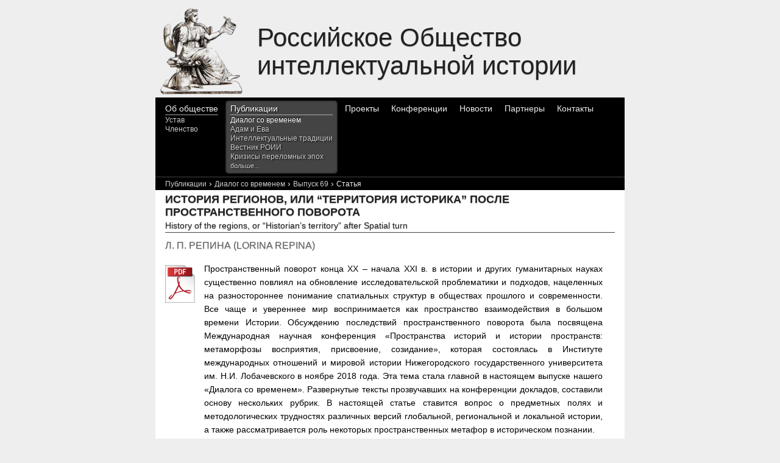

--- FILE ---
content_type: text/html; charset=utf-8
request_url: https://roii.ru/publications/dialogue/article/69_1/repina_l.p./history-of-the-regions-or-historians-territory-after-spatial-turn
body_size: 23975
content:
<!DOCTYPE html><html lang="ru"><head><meta http-equiv="content-type" content="text/html; charset=UTF-8"><meta http-equiv="X-UA-Compatible" content="IE=edge,chrome=1"><meta name="viewport" content="width=770"><meta name="author" content="Л. П. РЕПИНА (LORINA REPINA)"><meta name="keywords" content="спатиальный поворот, пространство взаимодействия, глобальная и региональная история, пространство микроистории, “территория историка”"><meta name="description" content="Пространственный поворот конца XX – начала XXI в. в истории и других гуманитарных науках существенно повлиял на обновление исследовательской проблематики и подходов, нацеленных на разностороннее понимание спатиальных структур в обществах прошлого и современности. Все чаще и увереннее мир воспринимается как пространство взаимодействия в большом времени Истории. Обсуждению последствий пространственного поворота была посвящена Международная научная конференция «Пространства историй и истории пространств: метаморфозы восприятия, присвоение, созидание», которая состоялась в Институте международных отношений и мировой истории Нижегородского государственного университета им. Н.И. Лобачевского в ноябре 2018 года. Эта тема стала главной в настоящем выпуске нашего «Диалога со временем». Развернутые тексты прозвучавших на конференции докладов, составили основу нескольких рубрик. В настоящей статье ставится вопрос о предметных полях и методологических трудностях различных версий глобальной, региональной и локальной истории, а также рассматривается роль некоторых пространственных метафор в историческом познании."><title>История регионов, или “Территория историка” после пространственного поворота • Л. П. РЕПИНА (LORINA REPINA) • РОИИ</title><link rel="icon" type="image/png" href="/favicon.png"><link href="/css/style.css" rel="stylesheet"><!--[if lt IE 9]><script src="http://ie7-js.googlecode.com/svn/version/2.1(beta4)/IE9.js">IE7_PNG_SUFFIX=".png";</script><![endif]--></head><body id="publications/dialogue/issue/article" itemscope="" itemtype="http://schema.org/ItemPage"><div id="wrapper"><div class="header"><div class="logo"><a href="/about"><img src="/img/logo.jpg" width="135" height="141" alt="РОИИ" title="РОИИ" align="left" style="margin-right:24px;"/></a><div class="logo-text">Российское&nbsp;Общество интеллектуальной&nbsp;истории</div><div class="clear"></div></div><ul class="nav hidden-print" itemscope="" itemtype="http://schema.org/SiteNavigationElement"><li class="nav-item"><a class="nav-link" href="/about" itemprop="url">Об обществе</a><ul class="sub-nav"><li class="nav-item"><a class="nav-link" href="/constitution" itemprop="url">Устав</a></li><li class="nav-item"><a class="nav-link" href="/membership" itemprop="url">Членство</a></li></ul></li><li class="nav-item nav-selected"><a class="nav-link" href="/publications" itemprop="url">Публикации</a><ul class="sub-nav"><li class="nav-item nav-selected"><a class="nav-link" href="/publications/dialogue" itemprop="url">Диалог со временем</a></li><li class="nav-item"><a class="nav-link" href="/publications/adam-and-eve" itemprop="url">Адам и Ева</a></li><li class="nav-item"><a class="nav-link" href="/publications/intellectual-tradition" itemprop="url">Интеллектуальные традиции</a></li><li class="nav-item"><a class="nav-link" href="/publications/bulletin" itemprop="url">Вестник РОИИ</a></li><li class="nav-item"><a class="nav-link" href="/publications/crises" itemprop="url">Кризисы переломных эпох</a></li><!-- +navlink(id.match(/^publications\/dialogues-with-time\b/), '/publications/dialogues-with-time', 'Диалоги со временем')--><!-- +navlink(id.match(/^publications\/history-memory\b/), '/publications/history-memory', 'История и память')--><!-- +navlink(id.match(/^publications\/firsthand\b/), '/publications/firsthand', '«Из первых уст...»')--><!-- +navlink(id.match(/^publications\/images-of-time\b/), '/publications/images-of-time', 'Образы времени')--><!-- +navlink(id.match(/ideas-and-people-intellectual-culture-of-europe-in-the-modern-time\b/), '/publications/ideas-and-people-intellectual-culture-of-europe-in-the-modern-time', 'Идеи и люди: интеллектуальная культура европы в новое время')--><!-- +navlink(id.match(/reconstructions-of-world-and-regional-history-universalism-towards-models-of-intercultural-dialogue\b/), '/publications/reconstructions-of-world-and-regional-history-universalism-towards-models-of-intercultural-dialogue', 'Реконструкции мировой и региональной истории')--><!-- +navlink(id.match(/the-event-in-history-memory-and-narratives-of-identity\b/), '/publications/the-event-in-history-memory-and-narratives-of-identity', 'Cобытие в истории, памяти и нарративах идентичности')--><!-- +navlink(id.match(/the-event-and-time-in-the-european-historical-culture-of-the-xvi-the-beginning-of-the-xx-c\b/), '/publications/the-event-and-time-in-the-european-historical-culture-of-the-xvi-the-beginning-of-the-xx-c', 'Событие и время в европейской исторической культуре XVI – начала XX века')--><li class="nav-item"><a class="nav-link" href="/publications#more" itemprop="url"><i style="font-size:11px;">больше...</i></a></li></ul></li><li class="nav-item"><a class="nav-link" href="/projects" itemprop="url">Проекты</a></li><li class="nav-item"><a class="nav-link" href="/conferences" itemprop="url">Конференции</a></li><li class="nav-item"><a class="nav-link" href="/news" itemprop="url">Новости</a></li><li class="nav-item"><a class="nav-link" href="/partners" itemprop="url">Партнеры</a></li><li class="nav-item"><a class="nav-link" href="/contacts" itemprop="url">Контакты</a></li><div class="clear"></div></ul></div><div class="breadcrumbs" itemprop="breadcrumb"><a class="breadcrumbs-item" href="/publications">Публикации</a> › <a class="breadcrumbs-item" href="/publications/dialogue">Диалог со временем</a> › <a class="breadcrumbs-item" href="/publications/dialogue/issue/69">Выпуск 69</a> › <a class="breadcrumbs-item" href="">Статья</a></div><div class="main" itemprop="mainContentOfPage"><div class="content" itemscope="" itemtype="http://schema.org/ScholarlyArticle"><h1><span itemprop="headline" lang="ru">ИСТОРИЯ РЕГИОНОВ, ИЛИ “ТЕРРИТОРИЯ ИСТОРИКА” ПОСЛЕ ПРОСТРАНСТВЕННОГО ПОВОРОТА</span><br/><span class="title-english" itemprop="headline" lang="en">History of the regions, or “Historian’s territory” after Spatial turn</span></h1><h3><span itemprop="author" lang="ru">Л. П. РЕПИНА</span> (<span itemprop="author" lang="en">LORINA REPINA</span>)</h3><p class="hidden-print"><a href="/dialogue/69/roii-dialogue-69_1.pdf" title="Репина Л. П. История регионов, или “Территория историка” после пространственного поворота // Диалог со временем. 2019. Вып. 69. С. 5-16." target="_blank"><img src="/img/pdf_icon.png" width="54" alt="PDF" style="margin-right:10px;float:left;"/></a></p><p style="padding:0 20px 0 64px;font-size:14px"><span itemprop="description" lang="ru">Пространственный поворот конца XX – начала XXI в. в истории и других гуманитарных науках существенно повлиял на обновление исследовательской проблематики и подходов, нацеленных на разностороннее понимание спатиальных структур в обществах прошлого и современности. Все чаще и увереннее мир воспринимается как пространство взаимодействия в большом времени Истории. Обсуждению последствий пространственного поворота была посвящена Международная научная конференция «Пространства историй и истории пространств: метаморфозы восприятия, присвоение, созидание», которая состоялась в Институте международных отношений и мировой истории Нижегородского государственного университета им. Н.И. Лобачевского в ноябре 2018 года. Эта тема стала главной в настоящем выпуске нашего «Диалога со временем». Развернутые тексты прозвучавших на конференции докладов, составили основу нескольких рубрик. В настоящей статье ставится вопрос о предметных полях и методологических трудностях различных версий глобальной, региональной и локальной истории, а также рассматривается роль некоторых пространственных метафор в историческом познании.</span></p><p style="padding:0 20px 0 64px;font-size:13px">Ключевые слова: <span itemprop="keywords" lang="ru"><strong>спатиальный&nbsp;поворот</strong>, <strong>пространство&nbsp;взаимодействия</strong>, <strong>глобальная&nbsp;и региональная история</strong>, <strong>пространство&nbsp;микроистории</strong>, <strong>“территория&nbsp;историка”</strong></span></p><p style="padding:0 20px 0 64px;font-size:13px">Рубрика: <span itemprop="articleSection" lang="ru" style="font-weight:bold;">Пространства истории</span><meta itemprop="articleSection" lang="en" content="Spaces of History"/></p><p style="padding:0 20px 0 64px;font-size:13px;line-height:14px;"><i>Репина Л. П. </i>История регионов, или “Территория историка” после пространственного поворота // Диалог со временем. 2019. Вып. 69. С. 5-16. <a href="https://roii.ru/r/1/69.1">https://roii.ru/r/1/69.1</a></p><script src="//yastatic.net/share2/share.js" async="async"></script><div style="margin-right:20px;text-align:right;"><div class="ya-share2" data-curtain="data-curtain" data-shape="round" data-services="messenger,vkontakte,odnoklassniki,telegram,whatsapp,moimir" data-description="Пространственный поворот конца XX – начала XXI в. в истории и других гуманитарных науках существенно повлиял на обновление исследовательской проблематики и подходов, нацеленных на разностороннее понимание спатиальных структур в обществах прошлого и современности. Все чаще и увереннее мир воспринимается как пространство взаимодействия в большом времени Истории. Обсуждению последствий пространственного поворота была посвящена Международная научная конференция «Пространства историй и истории пространств: метаморфозы восприятия, присвоение, созидание», которая состоялась в Институте международных отношений и мировой истории Нижегородского государственного университета им. Н.И. Лобачевского в ноябре 2018 года. Эта тема стала главной в настоящем выпуске нашего «Диалога со временем». Развернутые тексты прозвучавших на конференции докладов, составили основу нескольких рубрик. В настоящей статье ставится вопрос о предметных полях и методологических трудностях различных версий глобальной, региональной и локальной истории, а также рассматривается роль некоторых пространственных метафор в историческом познании."></div></div><hr/><div class="articleBody" itemprop="articleBody" lang="ru"><p>Несмотря на очевидные различия, новации подхода «новых спатиальных
историй» могут быть резюмированы термином «мультиперспективистский».
Именно этот подход становится превалирующим в переплетающихся
исследовательских пространствах «транснациональной», «перекрестной»,
«связанной», «включенной» истории <em>(transnational, his-toire croisée,
connected history, entangled history</em>) и других аналогичных направлений,
он помещает в фокус исследования объединяющие общества, культуры и
цивилизации <em>взаимосвязи</em>, <em>циркуляции</em>, <em>взаимообмены</em> и
<em>взаимовлияния</em>, выраженные через категории <em>сетей</em>, <em>потоков</em>,
<em>медиаторов</em> и т.п.<sup id="fnref:1"><a href="#fn:1" rel="footnote">1</a></sup> Варианты перекрестного подхода и истории
трансферов, на-правленные на демонстрацию того, что связывает народы и
культуры, предлагают более тонкий анализ проблем транснационального и
регионального уровня и расширяют возможности для понимания способов
интеракций между локальным, региональным и глобальным<sup id="fnref:2"><a href="#fn:2" rel="footnote">2</a></sup>.</p>
<p>Глобальная история в контексте осмысления исторического процесса мировой
интеграции может быть представлена как результат столкновения множества
различных траекторий развития, как историческое движение в форме живого
взаимодействия региональных культур. Но было бы наивно составлять
картину мировой истории, изучающей транснациональные феномены, как некий
«паззл» из множества историй региональных. Описание приблизительно
совпадающих в историческом времени и взаимно соотнесенных параллелизмов
в истории различных обществ, оставляя в тени динамическую составляющую
их развития, не решает всех проблем, если исходить из понимания
глобальной/мировой истории как истории «интерактивных пространств»<sup id="fnref:3"><a href="#fn:3" rel="footnote">3</a></sup>.
Такой подход не дает возможности понять взаимосвязи между событиями и
процессами, которые разворачиваются в разных регистрах – локальном,
региональном, национальном, трансрегиональном, континентальном,
глобальном, а ведь на каждом этапе «динамика глобальной общности
предстает как результат наложения и столкновения множества различных
траекторий или ансамбль траекторий»<sup id="fnref:4"><a href="#fn:4" rel="footnote">4</a></sup>. Остается также неясным, как
можно адекватно описать неравномерные, разнонаправленные и многослойные
взаимодействия в традиционных формах исторического нарратива, с его
линейной логикой последовательных событий и довольно жесткой
темпоральной организацией.</p>
<p>Критика в адрес авторов, совершающих попытки объять необъятное в новых
историях взаимосвязанного мира, имеет серьезные основания. И, пожалуй,
обращение к более ограниченным – региональным или трансрегиональным –
пространствам сулит немалые преимущества или, по меньшей мере, удобства
презентации полученных результатов. В этой связи стоит также обратить
внимание на характеристику, данную Ж. Ревелем пространственным
категориям микроистории, в которой каждый исторический актор «участвует
прямо или опосредованно в процессах разных масштабов и разных уровней,
от самого локального до самого глобального и, следовательно, вписывается
в их контексты»<sup id="fnref:5"><a href="#fn:5" rel="footnote">5</a></sup>.</p>
<p>Процессы регионализации, наблюдаемые в интеграции локальных сообществ в
более широкие территориальные комплексы, но при сохранении культурных
различий (как в рамках этих территориальных образований, так и между
ними), привели к актуализации трансдисциплинар-ных региональных
исследований. Одна из важных тенденций в их развитии – «размывание»
сложившейся в Новое время и до сих пор формирующей нашу «ретроспективную
оптику» концепции жестких административно-государственных границ,
которая и сегодня явственно при-сутствует в таких терминах, как
«субнациональный регион» и «транснациональный регион»<sup id="fnref:6"><a href="#fn:6" rel="footnote">6</a></sup>. Подобные
ситуации возникают в связи с тем, что историки, постоянно используя
пространственные категории, редко дают им строгие дефиниции.</p>
<p>Противоречивые дефиниции региональной истории и ее предмета отражают
имеющиеся в современной науке различия в трактовках понятия
«регион<strong>»</strong>, прежде всего в отношении его пространственных масштабов
(на основе географического критерия) или дифференциации исследуемых
регионов на внутригосударственные и надгосударственные (на основе
административного или геополитического критерия). В зависимости от
приоритетов той или иной научной дисциплины в содержании «региона»
акцентируются разные основания: экономисты определяют регион как
хозяйственно-экономическую общность; географы –
административно-территориальную единицу; историки-краеведы –
историко-культурную область; культурологи рассматривают регион как
культурно-цивилизационное пространство и т.д., при этом акцент в
интерпретации понятия «регион» переносится на менталитет, образ
мышления, традиции, мироощущение его обитателей<sup id="fnref:7"><a href="#fn:7" rel="footnote">7</a></sup>. Одна из наиболее
осмысленных исследовательских моделей опирается на комплекс природных,
экономических, культурных и других признаков, который может объединять
несколько различных округов или существовать внутри одного из них, но,
тем не менее, представляет собой определенную культурно-хозяйственную
целостность на основе устойчивых связей, общих представлений, образа
жизни, исторических традиций.</p>
<p>Споры возникают и по вопросу определения, а точнее – конструирования
границ изучаемых регионов. Хотя в результате «культурного поворота»,
охватившего всю сферу социально-гуманитарного знания на исходе ХХ в.,
приоритет в регионально-исторических исследованиях все больше переходит
от сферы экономики к культурной специфике региональных сообществ,
последние и сегодня нередко определяются по
территориально-административным границам и номинируются по названиям
соответствующих округов или исторических областей, причем, как правило,
ретроспективно используются нынешние границы, без учета их подвижности и
изменчивой конфигурации. Трудность состоит в том, что понятия
экономического, политического, культурного, информационного, ментального
пространства, как правило, не являются четко локализованными. Историки
зачастую убеждены, что «выбранные ими границы региона “естественны”, а
не являются плодом их собственного или заимствованного у политиков
пространственного воображения»<sup id="fnref:8"><a href="#fn:8" rel="footnote">8</a></sup>.</p>
<p>Главной темой спатиальных исследований стал «ландшафт как продукт
властных отношений» в пространственных конфигурациях разного масштаба –
от локального до геополитического, но, наряду с этим, сегодня на
передний план выходят исследования региональной идентичности и
региональной культуры, в которых региональная идентичность (как и любая
другая коллективная идентичность) понимается не как данность, а, прежде
всего, как результат активности элит. «Регион» в этой исследовательской
парадигме выступает не как нечто данное историку в готовом виде в
качестве объекта изучения, а как то, что следует выявить. Здесь стоит
уточнить, что речь все чаще идет не о территории, а именно о
региональной идентичности (с учетом важной роли фактора миграций в ее
становлении и трансформации) не только в пределах национальных
государств, но и в регионах, «рассекающих» все ныне существующие
административно-государственные границы (включая социальное пространство
контактных зон и даже транснациональные региональные ассоциации)<sup id="fnref:9"><a href="#fn:9" rel="footnote">9</a></sup>.
Понятия «региональной идентичности» и «региональной культуры» трактуются
в широком диапазоне. Наиболее точным представляется определение
Э. Ройля: региональная культура – это «постоянно изменяющаяся культура,
с глубокими корнями в прошлом и связями с природным окружением, но
поддающаяся обновлению и изобретению традиций в настоящем»<sup id="fnref:10"><a href="#fn:10" rel="footnote">10</a></sup>.</p>
<p>А. Мегилл поставил вопрос о формах региональной истории, исходя из двух
разных значений слова «регион». С одной стороны, «региональная история»
берет в качестве объекта территорию внутри национального государства
(«региональная история первого типа»), с другой – иногда в качестве
объекта региональной истории выступает территория, выходящая за пределы
какой-либо суверенной целостности («региональная история второго типа»).
Получается, что «региональная история первого типа» существует между
полюсами национальной истории и локальной истории, а «региональная
история второго типа» – между полюсами национальной и мировой истории.
Если регион определяется как «сообщество людей в пространстве, отличном
от локального, национально-государственного и глобального», то
региональная история – как «история, в которой национальные государства
и их четко очерченные границы играют второстепенную роль или отсутствуют
вовсе»<sup id="fnref:11"><a href="#fn:11" rel="footnote">11</a></sup>.</p>
<p>Обращаясь к активно развивающейся методологии «новой региональной
истории», необходимо отметить, что ее мультиперспективная модель
включает, наряду с пространственным измерением, измерение темпоральное –
долговременную динамическую составляющую. Достаточно вспомнить
акторно-сетевой принцип, который лег в основу построения концепции
системы «культурных регионов» в пограничных областях, а также
соответствующую модель исследования, направленную на выявление
локальных, региональных, межрегиональных социальных сетей и раскрытие
конкретного содержания осуществляемых в них взаимодействий и выходами в
транснациональное пространство. Но региональная история сегодня
рассматривается и с применением концепций «ментального пространства» и
«воображаемых сообществ», а также в парадигме «истории памяти» и в плане
«изобретения» региональных идентичностей. Однако нельзя не заметить, что
без серьезной методологической проработки акцент на проблематику
исторической памяти в новейших региональных исследованиях нередко
оказывается не просто малопродуктивным, но откровенно манипулятивным.
Эта тенденция в ее крайнем выражении была проанализирована В.А.
Шнирельманом, который предложил развернутую типологию «пропитанных
этноцентризмом идеологических конструкций» в дискурсах, развиваемых в
конце 1990-х – 2000-е гг. в разных регионах России с опорой на комплекс
разнообразных мифологем, включая миф о «прародине», где «прародина
отождествляется со своим регионом, получающим, тем самым, престижный
статус «материнской территории», способный подкрепить определенные
политические претензии, а также миф о происхождении государства,
изображающий регион священной землей, где надо искать истоки
государственности<sup id="fnref:12"><a href="#fn:12" rel="footnote">12</a></sup>. Таким образом, версии исторического развития
регионов и репрезентации этого развития «связаны с символическим
освоением исторического времени и пространства»<sup id="fnref:13"><a href="#fn:13" rel="footnote">13</a></sup>. Речь идет о
«стремлении сохранить за собой территорию символическими способами»,
наполняя ее соответствующими символами.</p>
<p>В той же плоскости может быть рассмотрена и история пограничных областей
или так называемых контактных зон<sup id="fnref:14"><a href="#fn:14" rel="footnote">14</a></sup>. Нет недостатка
в политико-идеологических и морально-этических аргументах относительно
значимости изучения пограничных зон, представляющих неоднозначный, а
зачастую конфликтный опыт совместного существования разных
этнокультурных групп, для «воспитания в духе сотрудничества, синкретизма
и интеграции» и «в интересах взаимопонимания»<sup id="fnref:15"><a href="#fn:15" rel="footnote">15</a></sup>. Однако приходится
констатировать, что, несмотря на все возрастающий интерес исследователей
к феномену кросс-культурного взаимодействия, как научные проблемы
(прежде всего теоретические), так и те перспективы, которые открываются
в истории пограничных регионов (<em>borderland history</em>) и так называемых
<em>контактных зон</em>, до сих пор остаются слабо эксплицированными<sup id="fnref:16"><a href="#fn:16" rel="footnote">16</a></sup>. А
ведь именно в таких регионах «переплетаются» исторические судьбы
взаимодействующих народов, искусственно разделяемые в противоречащих
друг другу историографических традициях, именно в таких социальных
пространствах интенсив-ных коммуникаций происходит формирование новых
идентичностей<sup id="fnref:17"><a href="#fn:17" rel="footnote">17</a></sup>.</p>
<p>Если оставить в стороне крайние проявления идеологии регионализма и
«этнизации прошлого» и вновь обратиться к научной парадигме
локально-региональных исторических исследований, то стоит, видимо,
подчеркнуть, что она имеет противоположную направленность, развиваясь
как антидот от «национализации прошлого» в духе
национально-государственной историографии, ориентированной на задачи
государственного строительства. Перспективы региональной истории в ее
социокультурном наполнении формируют исследовательскую модель, в которой
приоритет отдается изучению динамики межкультурных интеракций, включая
историческую ретроспективу культурных коммуникаций в изучаемом регионе.</p>
<p>В целом, в научных программах локально-региональной истории превалирует
контекстуальное мышление, которое во многом определяет лицо современной
историографии. В такой интеллектуальной атмосфере эффективное
междисциплинарное сотрудничество может быть построено на разделяемой
всеми его сторонами теоретической установке – приоритете
социокультурного измерения и признании активной роли человека как в
формировании окружающей среды и пространства регионов, так и в создании
структур идентичности (в процессе выстраивания «образа себя» и «образа
Другого»). В связи с процессом регионализации, который является
непосредственной реакцией на глобализационные процессы, актуальной
задачей стала разработка проблемы межкультурного диалога вообще и,
разумеется, диалога культур в его историческом измерении, в котором
различные сценарии взаимодействия могут быть рассмотрены сквозь призму
понимания «своего» и «чужого» прошлого, раздельной и совместной истории.</p>
<p>Одна из интереснейших тенденций глобальной, «новой мировой» и
«трансрегиональной истории», направленных на преодоление доминирующих
национально-государственных нарративов, связана с «новой историей
империй»<sup id="fnref:18"><a href="#fn:18" rel="footnote">18</a></sup>, рассматривающей империи как сложные структуры
в сравнительной перспективе и в режиме большой длительности, причем ее
наиболее перспективные направления являются
регионально-ориентированными. Следует признать конструктивную роль
историописателей, как и географов (с их категориями «символической
географии»), в процессах «присвоения» империей пространства.</p>
<p>С новым воплощением «наднациональной» имперской истории связывают
большие надежды<sup id="fnref:19"><a href="#fn:19" rel="footnote">19</a></sup>, хотя в настоящее время ее предметное поле и методы
остаются недостаточно определенными. Важно, однако, другое. Как
подчеркивает битанский историк Линда Колли: «Вся суть,
привлекательность, значение и вызов имперской истории состоит в том,
что, не будучи идентична глобальной истории, она подступается к ней
предельно близко»<sup id="fnref:20"><a href="#fn:20" rel="footnote">20</a></sup>. При этом в задачу историка входит идентификация
и исследование множества разнообразных взаимосвязей между отдельными
секторами и различными регионами и народами внутри целостной
интерактивной системы – «мира империи».</p>
<p>В сетевой модели «новой истории империй» необходимо учитывать как
реальные, так и виртуальные взаимодействия, которые носят
дифференцирующий и конфликтогенный характер на базе противопоставления
«свой» /«чужой»; они поддерживаются и актуализируются на основе
акцентирования культурных различий и подчеркивания собственных
достоинств, ценностей, традиций. Вопрос в том, как пишется история – как
история противостояния и конфликтов или как взаимно соотнесенная история
их преодоления, история сближения и единства.</p>
<p>Поскольку в поддержании и «переформатировании» коллективной идентичности
чрезвычайно велика роль, которую играют имеющие глубокие корни традиции,
возникает потребность в анализе не только исторических мифов,
формирующих основу региональной идентичности, но также их использования
или отторжения в конкурирующих нарративах, закрепляющих в коллективной
памяти эмоционально окрашенные исторические символы и знаковые события,
во многом определяющие и восприятие всех последующих событий, а также
ценностное отношение к ним. Но мифологические нарративы осуществляют
свои идентификационные функции и в других пространственных измерениях.
Например, в региональном нарративе идентичности воспроизводятся
представления о прошлом, транслируемые продуктами краеведческой
деятельности разных эпох и учебной литературой по истории края.
Целостность информационно-коммуникативного пространства, задающего
границы обмена информацией является важным фактором формирования
региональной идентичности<sup id="fnref:21"><a href="#fn:21" rel="footnote">21</a></sup>. Изменения условий жизни в регионе, его
места в системе межрегиональных связей могут стимулировать создание
новых версий прошлого и новой региональной идентичности.</p>
<p>Научное историческое знание также может выступать основой для
формирования культурно-исторических символов (с различным смысловым
содержанием), образующих определенную систему (на разных уровнях –
общенациональном, региональном, локальном). Между историческим символом
«Империя», выступающим как реликт имперской памяти, как «место памяти»,
«образ-воспоминание», и концептом «империя» в исторической науке,
производящей деконструкцию образов имперского прошлого, нет пропасти. В
многослойной памяти наличествуют разные составляющие – эмоциональная,
прагматическая (политико-идеологическая), когнитивная. Разные стратегии
построения памяти империй можно дифференцировать по линии «внутренняя
империя – внешняя империя» (в терминах Я. Асманна). Политика памяти
«внутренних империй» направлена на то, чтобы объединить свое разнородное
население вокруг какой-нибудь скрепляющей идеи (например, идеи верности
династии или монарху). Для «внешней» империи характерна другая стратегия
построения памяти – назовем ее <em>стратегией цивилизационного разделения</em>.
Эти стратегии мне и пришлось рассматривать, ана-лизируя исторические
тексты специального, обобщающего и учебного характера, на примере
британской имперской и пост-имперской историографии, с учетом того, что
Британская империя XVIII–XX вв. – это, по сути, мета-империя, в которой
соединяются в разной конфигурации и в режиме долгого времени две империи
– «внутренняя» и «внешняя» («домашняя» и «заморская»), что позволяет
делать на данном материале наблюдения, имеющие более широкое применение.
Впрочем, обширные комплексы текстов, в которых нашли отражение
конструирование имперской идентичности, «политика памяти», а
впоследствии ее пост-имперская деконструкция, требуют, несомненно,
детального анализа.</p>
<p>Взаимодействие культур во времени («по вертикали») и в пространстве («по
горизонтали») выступает ныне как приоритетный предмет исторического
исследования. Диалог культур имеет множество гра-ней и аспектов. Это не
только проблема взаимодействия различных культур (или их представителей)
в историческом времени, но также – не в последнюю очередь – проблема
понимания и восприятия чужой культуры в контексте самого процесса
познания прошлого, который выступает как взаимодействие историка (и
современной ему культуры, составной частью которой является историческая
наука) с остатками иной культуры – историческими памятниками-текстами.
Речь идет об отношении современной исторической науки к прошлому как
одной культуры к другой, о «понимании каждой культуры (античной,
средневековой, нового времени, восточной) как Собеседника, как одного из
участников диалога»<sup id="fnref:22"><a href="#fn:22" rel="footnote">22</a></sup>. Как неоднократно подчеркивал А.Я. Гуревич,
источник не только отвечает на заданные вопросы, но и ставит свои
вопросы перед историком, вернее – побуждает его формулировать новые
вопросы, а также корректировать собственные теоретические предпосылки,
методы анализа, рабочие гипотезы и концептуальный аппарат<sup id="fnref:23"><a href="#fn:23" rel="footnote">23</a></sup>. В этом
плане метафора <em>территория историка</em> оказалась на редкость плодотворной.
Действительно, в эпистемологическом аспекте понятие <em>территория
историка</em> приобретает новый смысл: «Взаимодействие сигналов, сообщений,
идущих из прошлого, с вопросами и моделями, которые посылает в прошлое
исследовательская мысль современного историка для того, чтобы получить
необходимые ей ответы, – оба эти уровня совмещаются на специфической
“территории историка»<sup id="fnref:24"><a href="#fn:24" rel="footnote">24</a></sup>. Метафорически говоря, встреча сознания
исследователя с фрагментами сознания людей, от которых до нас дошли
оставленные ими тексты, и людей, для которых они были в свое время
созданы происходит в особом «времени-пространстве», длительном
пространственно-временном континууме исторического исследования.</p>
<p>Сегодня теория и практика познания прошлого должны в поиске решения
концептуальных проблем выйти за пределы «территории историка» в
интердисциплинарное пространство взаимодействия различных
профессиональных культур – социальных и гуманитарных наук, и даже шире –
в целостной системе научного знания. Интегративная функция истории в
этом взаимодействии в системе наук становится все более очевидной. И в
этой связи привлекает внимание оригинальная спатиальная метафора Мишеля
Фуко, который так описывает общее пространство наук о человеке: «…все
гуманитарные науки взаимопересекаются и всегда могут
взаимоинтерпретироваться, так что их границы стираются, число смежных и
промежуточных дисциплин бесконечно увеличивается, и в конце концов
растворен оказывается их собственный объект…»<sup id="fnref:25"><a href="#fn:25" rel="footnote">25</a></sup>. Фуко отводит истории
особое место в пространстве знания – история, в определении Фуко, «не
среди гуманитарных наук и даже не рядом с ними». Она вступает с ними в
«необычные, неопределенные, неизбежные отношения, более глубокие, нежели
отношения соседства в некоем общем пространстве… Поскольку исторический
человек – это человек, который живет, трудится и говорит, постольку
всякое содержание истории отправляется от психологии, социологии, наук о
языке. И наоборот, поскольку человеческое существо становится насквозь
историческим, никакое анализируемое гуманитарными науками содержание не
может оставаться замкнутым в себе, избегая движение Истории… Таким
образом, История образует “среду” гуманитарных наук»<sup id="fnref:26"><a href="#fn:26" rel="footnote">26</a></sup>.</p>
<hr />
<h5 id="section">БИБЛИОГРАФИЯ</h5>
<p>Библер В.С. Диалог. Сознание. Культура. (Идея культуры в работах М.М.
Бахтина) // Одиссей. Человек в истории. – 1989. М.: Наука, 1989.
С. 21-59.</p>
<p>Горин И.Н. Социологический анализ механизмов формирования
культурно-историчес-ких символов региона. Курган, 2010. 179 с.</p>
<p>Гуревич А.Я. «Территория историка» // Одиссей. Человек в истории. –
1996. М.: Coda, 1996. С. 81-109.</p>
<p>Джонсон К., Коулман А. Внутренний Другой: Диалектические взаимосвязи
между конструированием региональных и национальных идентичностей //
Культурная и гуманитарная география. 2012. Т. 1. № 2. С. 107-125.</p>
<p>Ионов И.Н. Идея “цивилизации” в Европе XIX века в контексте связанной и
перекрестной истории // Диалог со временем. 2012. Вып. 40. С. 27-50.</p>
<p>Ионов И.Н. Связанная история между двойной связкой и отрицательной
обратной связью // Диалог со временем. 2014. Вып. 46. С. 194-218.</p>
<p>Клейтман А.Л., Клейтман А.Ю. Формирование региональной идентичности в
современной России в зеркале учебников по истории регионов // Кто боится
учебника истории? / Ред. И.И. Курилла. Волгоград, 2013. С. 62-70.</p>
<p>Коткин С. О краеведении и его методологии // Методология региональных
исторических исследований. Российский и зарубежный опыт. СПб., 2000.
С. 16-20.</p>
<p>Лубский А.В. Методология региональных социально-гуманитарных
исследований: Ростов н/Д: Изд-во ЮФУ, 2009. 265 с.</p>
<p>Мегилл А. Границы как историческая и теоретическая проблема // Теории и
методы исторической науки: шаг в XXI век / Отв. ред. Л.П. Репина. М.,
2008. С. 212-214.</p>
<p>Мегилл, Аллан. Границы и национальное государство: предварительные
заметки // Диалог со временем. Вып. 30. 2010. С. 42-58.</p>
<p>Миллер А.И. Империя Романовых и национализм: Эссе по методологии
исторического исследования. М.: Новое литературное обозрение, 2006. 248
с.</p>
<p>Ревель, Жак. Микроисторический анализ и конструирование социального //
Одиссей. Человек в истории. –1996. М.: Coda, 1996. С. 110-127.</p>
<p>Репина Л.П. Преодолевая границы государств и цивилизаций:
макроисторические опыты современной историографии // Реконструкции
мировой и региональной истории: от универсализма к моделям
межкультурного диалога / Под общ. ред. Л.П. Репиной. М.: «Аквилон»,
2017а. C. 7-71.</p>
<p>Репина Л.П. Стратегии построения национального нарратива в имперском и
пост-имперском пространстве: опыт Великобритании // Актуальные проблемы
истории Великобритании XVII–XX вв. Рязань: Изд-во «Концепция», 2017б. С.
149-158.</p>
<p>Рыженко В.Г. Историческая наука, регионоведение, культурология:
возможности кооперации вокруг проблемы «присвоения прошлого» //
Историческая наука сегодня: проблемы, методы, перспективы / Под ред.
Л. П. Репиной. M.: ЛКИ, 2011. Р. 338-342.</p>
<p>Сень Д.В. «Черномория» versus «Кубань»: некоторые аспекты дискурса
империй и теоретические проблемы изучения истории Северо-Западного
Кавказа конца XVIII – начала XIX в. // Итоги фольклорно-этнографических
исследований этнических культур Северного Кавказа за 2005 год.
Краснодар, 2006. С. 379-395.</p>
<p>Шнирельман В.А. Идентичность, культура и история: провинциальный ракурс
// История края как поле конструирования региональной идентичности /
Ред. И.И. Курилла. Волгоград, 2008. С. 4-28.</p>
<p>Colley, Linda. What’s Imperial History Now? // What is History Now? /
Ed. by D.  Cannadine. Houndmills; Basingstoke: Palgrave Macmillan, 2004.
P/ 132-147.</p>
<p>Hopkins A.G. Back to the Future: From National History to Imperial
History // Past &amp; Present. 1999. No. 164. P. 198-243.</p>
<p>Hurd, Madeleine. Borderland Identities: Territory and Belonging in
North, Central and East Europe. Eslöv: Gondolin, 2006. 507 p.</p>
<p>Megill A. The Needed Centrality of Regional History // Ideas in History.
2009. Vol. IV. No. 2. P. 11-37.</p>
<p>The New Imperial Histories Reader / Ed. by S. Howe. L.: Routledge, 2009.
470 p.</p>
<p>Osterhammel J., Petersson N.P. Globalization. A Short History.
Princeton: P.U.P., 2005 182 p.</p>
<p>Pollard S. Marginal Europe: The Contribution of Marginal Lands since the
Middle Ages. Oxford: Clarendon Press, 1997. 327 p.</p>
<p>Issues of Regional Identity. In Honour of J. Marshall / Ed. by E. Royle.
Manchester: Manchester University Press, 1999. 252 p.</p>
<p>Smith D., Wistrich E. Collective Identities in a Changing World //
Regional Identity and Diversity in Europe. L.; N.Y., 2007. P. 6-21.</p>
<hr />
<h5 id="references">REFERENCES</h5>
<p>Bibler V.S. Dialog. Soznanie. Kul'tura. (Ideya kul'tury v rabotah M.M.
Bahtina) // Odissej. CHelovek v istorii. – 1989. M.: Nauka, 1989. S.
21-59.</p>
<p>Gorin I.N. Sociologicheskij analiz mekhanizmov formirovaniya
kul'turno-istoricheskih simvolov regiona. Kurgan, 2010. 179 s.</p>
<p>Gurevich A.YA. «Territoriya istorika» // Odissej. CHelovek v istorii. –
1996. M.: Coda, 1996. S. 81-109.</p>
<p>Dzhonson K., Koulman A. Vnutrennij Drugoj: Dialekticheskie vzaimosvyazi
mezhdu konstruirovaniem regional'nyh i nacional'nyh identichnostej //
Kul'turnaya i gumanitarnaya geografiya. 2012. T. 1. № 2. S. 107-125.</p>
<p>Ionov I.N. Ideya “civilizacii” v Evrope XIX veka v kontekste svyazannoj
i pere-krestnoj istorii // Dialog so vremenem. 2012. Vyp. 40. S. 27-50.</p>
<p>Ionov I.N. Svyazannaya istoriya mezhdu dvojnoj svyazkoj i otricatel'noj
obratnoj svyaz'yu // Dialog so vremenem. 2014. Vyp. 46. S. 194-218.</p>
<p>Klejtman A.L., Klejtman A.YU. Formirovanie regional'noj identichnosti v
sovremennoj Rossii v zerkale uchebnikov po istorii regionov // Kto
boitsya uchebnika istorii? / Red. I.I. Kurilla. Volgograd, 2013. S.
62-70.</p>
<p>Kotkin S. O kraevedenii i ego metodologii // Metodologiya regional'nyh
istoricheskih issledovanij. Rossijskij i zarubezhnyj opyt. SPb., 2000.
S. 16-20.</p>
<p>Lubskij A.V. Metodologiya regional'nyh social'no-gumanitarnyh
issledovanij: Rostov n/D: Izd-vo YUFU, 2009. 265 s.</p>
<p>Megill A. Granicy kak istoricheskaya i teoreticheskaya problema //
Teorii i metody istoricheskoj nauki: shag v XXI vek / Otv. red. L.P.
Repina. M., 2008. S. 212-214.</p>
<p>Megill, Allan. Granicy i nacional'noe gosudarstvo: predvaritel'nye
zametki // Dialog so vremenem. Vyp. 30. 2010. S. 42-58.</p>
<p>Miller A.I. Imperiya Romanovyh i nacionalizm: Esse po metodologii
istoricheskogo issledovaniya. M.: Novoe literaturnoe obozrenie, 2006.
248 s.</p>
<p>Revel', ZHak. Mikroistoricheskij analiz i konstruirovanie social'nogo //
Odissej. CHelovek v istorii. –1996. M.: Coda, 1996. S. 110-127.</p>
<p>Repina L.P. Preodolevaya granicy gosudarstv i civilizacij:
makroistoricheskie opyty sovremennoj istoriografii // Rekonstrukcii
mirovoj i regional'noj istorii: ot universalizma k modelyam
mezhkul'turnogo dialoga / Pod obshch. red. L.P. Repinoj. M.: «Akvilon»,
2017a. C. 7-71.</p>
<p>Repina L.P. Strategii postroeniya nacional'nogo narrativa v imperskom i
post-imperskom prostranstve: opyt Velikobritanii // Aktual'nye problemy
istorii Velikobritanii XVII–XX vv. Ryazan': Izd-vo «Koncepciya», 2017b.
S. 149-158.</p>
<p>Ryzhenko V.G. Istoricheskaya nauka, regionovedenie, kul'turologiya:
vozmozhnosti kooperacii vokrug problemy «prisvoeniya proshlogo» //
Istoricheskaya nauka se-godnya: problemy, metody, perspektivy / Pod red.
L. P. Repinoj. M.: LKI, 2011. R. 338-342.</p>
<p>Sen' D.V. «CHernomoriya» versus «Kuban'»: nekotorye aspekty diskursa
imperij i teoreticheskie problemy izucheniya istorii Severo-Zapadnogo
Kavkaza konca XVIII – nachala XIX v. // Itogi
fol'klorno-etnograficheskih issledovanij etnicheskih kul'tur Severnogo
Kavkaza za 2005 god. Krasnodar, 2006. S. 379-395.</p>
<p>SHnirel'man V.A. Identichnost', kul'tura i istoriya: provincial'nyj
rakurs // Istoriya kraya kak pole konstruirovaniya regional'noj
identichnosti / Red. I.I. Kurilla. Volgograd, 2008. S. 4-28.</p>
<p>Colley, Linda. What’s Imperial History Now? // What is History Now? /
Ed. by D.  Cannadine. Houndmills; Basingstoke: Palgrave Macmillan, 2004.
P/ 132-147.</p>
<p>Hopkins A.G. Back to the Future: From National History to Imperial
History // Past &amp; Present. 1999. No. 164. P. 198-243.</p>
<p>Hurd, Madeleine. Borderland Identities: Territory and Belonging in
North, Central and East Europe. Eslöv: Gondolin, 2006. 507 p.</p>
<p>Megill A. The Needed Centrality of Regional History // Ideas in History.
2009. Vol. IV. No. 2. P. 11-37.</p>
<p>The New Imperial Histories Reader / Ed. by S. Howe. L.: Routledge, 2009.
470 p.</p>
<p>Osterhammel J., Petersson N.P. Globalization. A Short History.
Princeton: P.U.P., 2005 182 p.</p>
<p>Pollard S. Marginal Europe: The Contribution of Marginal Lands since the
Middle Ages. Oxford: Clarendon Press, 1997. 327 p.</p>
<p>Issues of Regional Identity. In Honour of J. Marshall / Ed. by E. Royle.
Manchester: Manchester University Press, 1999. 252 p.</p>
<p>Smith D., Wistrich E. Collective Identities in a Changing World //
Regional Identity and Diversity in Europe. L.; N.Y., 2007. P. 6-21.</p>

<div class="footnotes">
<hr />
<ol>
<li id="fn:1">
<p> Подробно об этом см.: Репина 2017а.&nbsp;<a href="#fnref:1" rev="footnote">&#8617;</a></p>
</li>
<li id="fn:2">
<p> См.: Ионов 2012; 2014&nbsp;<a href="#fnref:2" rev="footnote">&#8617;</a></p>
</li>
<li id="fn:3">
<p> См., особ.: Osterhammel, Petersson 2005.&nbsp;<a href="#fnref:3" rev="footnote">&#8617;</a></p>
</li>
<li id="fn:4">
<p>Лубский 2009. С. 127.&nbsp;<a href="#fnref:4" rev="footnote">&#8617;</a></p>
</li>
<li id="fn:5">
<p> Ревель 1996. С. 117.&nbsp;<a href="#fnref:5" rev="footnote">&#8617;</a></p>
</li>
<li id="fn:6">
<p> См.: Smith, Wistrich 2007.&nbsp;<a href="#fnref:6" rev="footnote">&#8617;</a></p>
</li>
<li id="fn:7">
<p> Рыженко 2011. С. 338.&nbsp;<a href="#fnref:7" rev="footnote">&#8617;</a></p>
</li>
<li id="fn:8">
<p> Миллер 2006. С. 16.&nbsp;<a href="#fnref:8" rev="footnote">&#8617;</a></p>
</li>
<li id="fn:9">
<p> См., напр.: Pollard 1997.&nbsp;<a href="#fnref:9" rev="footnote">&#8617;</a></p>
</li>
<li id="fn:10">
<p> Issues of Regional Identity… Р. 10. В книге «Повестка дня для
региональной истории» специально исследуются вопросы формирования
региональных идентичностей (на материале различных регионов Европы),
рассматриваются такие общие проблемы, как: «регион и пространство»,
«регион и империя», «регион и политика», «регион и город», «регион и
культура». – An Agenda for Regional History… 2007.&nbsp;<a href="#fnref:10" rev="footnote">&#8617;</a></p>
</li>
<li id="fn:11">
<p> Мегилл 2010. С. 42-58. По убеждению Мегилла, региональная
история как жанр историографии привлекает многих исследователей
«из-за своей способности эффективно работать против категорий
“национальной” и “мировой” истории, которые тесно связаны с
представлением о том, что во всем мире существует некий
единственный, доминирующий процесс человеческого развития». – Megill
2009. P. 13.&nbsp;<a href="#fnref:11" rev="footnote">&#8617;</a></p>
</li>
<li id="fn:12">
<p>  См.: Шнирельман 2008. С. 9-10.&nbsp;<a href="#fnref:12" rev="footnote">&#8617;</a></p>
</li>
<li id="fn:13">
<p> Там же. С. 26.&nbsp;<a href="#fnref:13" rev="footnote">&#8617;</a></p>
</li>
<li id="fn:14">
<p> Так, например, Д.В. Сень констатировал, что «региональный
подход, зачастую приводящий к этнизации местной истории, становится
все менее научно состоятельным на фоне возрастающей политической
значимости национализма и регионализма» и может послужить «лишним
горючим основанием для разжигания новых “войн памяти”». См.: Сень
2006. С. 380-381, 386.&nbsp;<a href="#fnref:14" rev="footnote">&#8617;</a></p>
</li>
<li id="fn:15">
<p> См., напр.: Коткин 2000. С. 16-20.&nbsp;<a href="#fnref:15" rev="footnote">&#8617;</a></p>
</li>
<li id="fn:16">
<p> Hurd 2006. О концептуальных проблемах и задачах «истории
пограничья» см. также: Мегилл 2008. С. 212-214.&nbsp;<a href="#fnref:16" rev="footnote">&#8617;</a></p>
</li>
<li id="fn:17">
<p> Подробнее об этом см.: Megill 2009. См. также: Джонсон, Коулман
2012.&nbsp;<a href="#fnref:17" rev="footnote">&#8617;</a></p>
</li>
<li id="fn:18">
<p> Подробно об этом см.: Репина 2017б. С. 149-158. Британские
«новые имперские истории» были уже в 2000-х гг. предметно
представлены даже в пособиях для студентов. См., напр.: The New
Imperial Histories Reader. 2009.&nbsp;<a href="#fnref:18" rev="footnote">&#8617;</a></p>
</li>
<li id="fn:19">
<p> Hopkins 1999.&nbsp;<a href="#fnref:19" rev="footnote">&#8617;</a></p>
</li>
<li id="fn:20">
<p> Colley 2004. P. 133-134.&nbsp;<a href="#fnref:20" rev="footnote">&#8617;</a></p>
</li>
<li id="fn:21">
<p> См.: Клейтман А.Л., Клейтман А.Ю. 2013. Подробно об этом в
контексте регионального социологического исследования см.: Горин
2010.&nbsp;<a href="#fnref:21" rev="footnote">&#8617;</a></p>
</li>
<li id="fn:22">
<p> Библер 1989. С. 28.&nbsp;<a href="#fnref:22" rev="footnote">&#8617;</a></p>
</li>
<li id="fn:23">
<p> Гуревич 1996. С. 103.&nbsp;<a href="#fnref:23" rev="footnote">&#8617;</a></p>
</li>
<li id="fn:24">
<p> Там же. С. 107.&nbsp;<a href="#fnref:24" rev="footnote">&#8617;</a></p>
</li>
<li id="fn:25">
<p> <em>Фуко М.</em> Слова и вещи. Археология гуманитарных наук. СПб.,
1994. С. 376–377.&nbsp;<a href="#fnref:25" rev="footnote">&#8617;</a></p>
</li>
<li id="fn:26">
<p> Там же. С. 385–389.&nbsp;<a href="#fnref:26" rev="footnote">&#8617;</a></p>
</li>
</ol>
</div>
</div><div class="articleStats hidden-print" style="font-size:10px;text-align:center;color:#aaa;margin-top:5em;">Слов: <span itemprop="wordCount">2458</span> | Символов: <span>18305</span> | Параграфов: <span>19</span> | Сносок: <span>26</span> | Библиография: <span>54</span> | СВЧ: <span>10</span></div><hr/><p style="padding:0 20px 0 64px;font-size:13px">Keywords: <span itemprop="keywords" lang="en"><strong>spatial&nbsp;turn</strong>, <strong>space&nbsp;of interaction</strong>, <strong>global&nbsp;history</strong>, <strong>regional&nbsp;history</strong>, <strong>space&nbsp;of microhistory</strong>, <strong>“historian’s&nbsp;territory”</strong></span></p><p style="padding:0 20px 0 64px;font-size:14px"><span itemprop="description" lang="en">Spatial turn of the late XX – early XXI c. in history and other humanities has significantly influenced the updating of research problems and approaches aimed at a diverse understanding of spatial structures in societies of the past and the present. More and more confidently, the world is perceived as a space of interaction in the great time of History. The consequences of the spatial turn were discussed during the International Scientific Conference “Spaces of histories and the history of spaces: metamorphoses of perception, appropriation, creation”, which took place at the Institute of International Relations and World History of Lobachevsky’s Nizhny Novgorod State University in November 2018. The topic has become central to this issue of our Journal. The detailed texts of the reports delivered at the conference formed the basis of several sections. This article raises the issue of subject fields and methodological difficulties of different versions of global, regional and local history, and discusses the role of some spatial metaphors in historical knowledge.</span></p><script type="text/javascript">(function() {
	if (!document.addEventListener) {
		return;
	}
	document.addEventListener('DOMContentLoaded', function dynamicFootnotes() {
		var articleBody = document.querySelector('.articleBody');
		if (!articleBody) {
			return;
		}

		var footnotes = articleBody.querySelectorAll('a[rel="footnote"]');
		if (!footnotes) {
			return;
		}

		function objPosition(obj) {
			var x = y = 0;
			while (obj) {
				if (obj.style.position === 'relative' || obj.style.position === 'absolute') {
					break;
				}
				x += obj.offsetLeft;
				y += obj.offsetTop;
				obj = obj.offsetParent;
			}
			return {
				x: x,
				y: y
			};
		}

		var wrapper = document.createElement('div');
		wrapper.className = 'footnote-dynamic-wrapper';
		document.body.appendChild(wrapper);

		for (var i = 0, till = footnotes.length; i < till; i++) {
			var footnote = footnotes[i];
			footnote.onmouseover = function onmouseover(event) {
				var contentElement = document.getElementById(this.getAttribute('href').replace('#', ''));
				if (!contentElement) {
					return;
				}
				wrapper.innerHTML = contentElement.innerHTML.trim();
				wrapper.firstChild.removeChild(wrapper.firstChild.lastChild);
				wrapper.innerHTML = wrapper.firstChild.innerHTML;
				var pos = objPosition(this);
				wrapper.style.top = (pos.y + 24) + 'px';
				wrapper.style.left = (pos.x - 42) + 'px';
				wrapper.style.display = 'block';
			};
			footnote.onmouseout = function onmouseout(event) {
				wrapper.style.display = '';
			};
		}
	}, false);
})();
</script><div style="margin-right:20px;text-align:right;"><div class="ya-share2" data-curtain="data-curtain" data-shape="round" data-services="messenger,vkontakte,odnoklassniki,telegram,whatsapp,moimir" data-description="Пространственный поворот конца XX – начала XXI в. в истории и других гуманитарных науках существенно повлиял на обновление исследовательской проблематики и подходов, нацеленных на разностороннее понимание спатиальных структур в обществах прошлого и современности. Все чаще и увереннее мир воспринимается как пространство взаимодействия в большом времени Истории. Обсуждению последствий пространственного поворота была посвящена Международная научная конференция «Пространства историй и истории пространств: метаморфозы восприятия, присвоение, созидание», которая состоялась в Институте международных отношений и мировой истории Нижегородского государственного университета им. Н.И. Лобачевского в ноябре 2018 года. Эта тема стала главной в настоящем выпуске нашего «Диалога со временем». Развернутые тексты прозвучавших на конференции докладов, составили основу нескольких рубрик. В настоящей статье ставится вопрос о предметных полях и методологических трудностях различных версий глобальной, региональной и локальной истории, а также рассматривается роль некоторых пространственных метафор в историческом познании."></div></div></div></div><div class="footer">© 2025 Все права защищены. Использование материалов сайта без разрешения владельцев запрещено.</div></div><!-- Google tag (gtag.js) --><script async src="https://www.googletagmanager.com/gtag/js?id=G-TSGYK4MZ71"></script><script>window.dataLayer = window.dataLayer || [];
function gtag(){dataLayer.push(arguments);}
gtag('js', new Date());
gtag('config', 'G-TSGYK4MZ71');
gtag('event', 'page_view');
window.setTimeout(function() {
	gtag('event', 'Over 10 seconds', {
		'event_category': 'NoBounce'
	});
}, 10000);</script><script type="text/javascript">(function(m,e,t,r,i,k,a){m[i]=m[i]||function(){(m[i].a=m[i].a||[]).push(arguments)};
m[i].l=1*new Date();k=e.createElement(t),a=e.getElementsByTagName(t)[0],k.async=1,k.src=r,a.parentNode.insertBefore(k,a)})
(window, document, "script", "https://mc.yandex.ru/metrika/tag.js", "ym");

ym(4035013, "init", {
    clickmap: true,
    trackLinks: true,
    accurateTrackBounce: true,
    trackHash: true
});</script><noscript><div><img src="//mc.yandex.ru/watch/4035013" style="position:absolute; left:-9999px;" alt=""></div></noscript></body></html>

--- FILE ---
content_type: text/css
request_url: https://roii.ru/css/style.css
body_size: 1836
content:
@media print {
  .hidden-print {
    display: none !important;
  }
}
ol li.counterskip {
  list-style: none;
}
li {
  margin: 0 0 5px 0;
  padding: 0;
  text-align: left;
}
ol h4,
ul h4 {
  font-size: 15px;
  font-weight: bold;
  text-align: center;
}
sup {
  line-height: 100%;
  margin: 0 2px 0 1px;
}
sup a {
  text-decoration: none;
}

.listIssues {
  display: grid;
  grid-template-columns: 1fr 1fr 1fr 1fr;
  list-style-type: none;
  padding: 0; 
  justify-items: center;
}

.cover {
  float: left;
  border: 1px solid #222;
  margin: 3px 16px 10px 0;
}
.title-english {
  font-size: 0.8em;
  font-weight: normal;
}
h1,
h2,
h3,
h4,
h5 {
  font-family: "Trebuchet MS", Helvetica, Arial, sans-serif;
  text-shadow: 0 1px 1px #aaa;
}
h1 {
  border-bottom: 1px solid #444;
  font-size: 18px;
  font-weight: bold;
  margin: 5px 16px 0 16px;
  clear: both;
}
.content h1 {
  color: #222;
  padding: 5px 0 0 0;
  margin: 0;
  line-height: 120%;
  text-align: left;
}
h2 {
  padding: 5px 0 0 0;
  margin: 16px 0 0 0;
  font-size: 16px;
}
h3 {
  padding: 10px 0 2px 0;
  margin: 0 0 3px 0;
  font-size: 16px;
  font-weight: normal;
  color: #666;
}
h3 a {
  text-decoration: none;
}
h4 {
  padding: 10px 0 2px 0;
  margin: 0 0 3px 0;
  font-size: 15px;
  font-weight: bold;
}
h5 {
  padding: 10px 0 2px 0;
  margin: 0 0 3px 0;
  font-size: 15px;
  font-weight: bold;
  color: #666;
}

/*.content h1, .content h2, .content h3, .content h4, .content h5 {
  text-align: left;
  padding-left: 48px;
  background-image: url('data:image/svg+xml;utf8,<svg xmlns="http://www.w3.org/2000/svg" height="1em" viewBox="0 0 512 512"><!--! Font Awesome Free 6.4.2 by @fontawesome - https://fontawesome.com License - https://fontawesome.com/license (Commercial License) Copyright 2023 Fonticons, Inc. --><path d="M256 512A256 256 0 1 0 256 0a256 256 0 1 0 0 512z"/></svg>');
  background-repeat: no-repeat;
  background-position: left center;
  background-size: contain;
}
*/
.page h1, .page h2, .page h3, .page h4, .page h5 {
  position: sticky;
  top: 22px;
  background-color: #fff;
  overflow: hidden;
  margin: 0;
  padding: 5px 0;
  color: #000;
  height: 22px;
  line-height: 22px;
  text-shadow: none;
  font-weight: normal;
}
.page h1 {
  font-size: 18px;
  color: #000;
}
.page h2 {
  font-size: 17px;
  color: #111;
}
.page h3 {
  font-size: 16px;
  color: #222;
}
.page h4 {
  font-size: 15px;
  color: #333;
}
.page h5 {
  font-size: 14px;
  color: #444;
}
.page h1::before, .page h2::before, .page h3::before, .page h4::before, .page h5::before {
  content: '§ ';
  font-size: 14px;
  color: #999;
  font-weight: normal;
}

.header {
  background-color: #eee;
}
.gcse {
  height: 64px;
}
.logo {
  text-shadow: 0 1px 1px #aaa;
  margin: 4px 0 4px 8px;
}
.logo-text {
  color: #222;
  text-decoration: none;
  padding: 25px 20px;
  font-size: 42px;
  line-height: 46px;
}
.articleBody blockquote {
  color: #033;
  background-color: #fafaff;
  margin: 0;
  padding: 1px 40px;
}
.articleBody blockquote img {
  max-width: 658px;
}
.articleBody img {
  max-width: 738px;
}
.shorturl {
  font-weight: bold;
  color: #000;
}
.content {
  margin: 0 16px 20px 16px;
  line-height: 160%;
  text-align: justify;
}
.footnote-dynamic-wrapper {
  position: absolute;
  color: #033;
  background-color: #fafaff;
  display: none;
  text-align: left;
  border: 1px solid #799;
  padding: 4px;
  -webkit-box-shadow: 2px 2px 10px #ddd;
  -moz-box-shadow: 2px 2px 10px #ddd;
  box-shadow: 2px 2px 10px #ddd;
  max-width: 520px;
  line-height: 20px;
}
img {
  border: 0;
  padding: 0;
  margin: 0;
}
#wrapper {
  width: 770px;
  margin: 0 auto;
  text-align: left;
  background: #fff;
}
html,
body {
  margin: 0;
  padding: 0;
  font-size: 14px;
  font-family: Helvetica, Arial, sans-serif;
  text-align: center;
}
body {
  background-color: #eee;
  padding-top: 10px;
  padding-bottom: 30px;
}
abbr {
  border-bottom: 1px dotted #000;
  cursor: help;
  display: inline;
  position: relative;
}
abbr:hover:after {
  text-align: left;
  line-height: 16px;
  font-size: 14px;
  background: #333;
  background: rgba(0, 0, 0, 0.8);
  -webkit-border-radius: 5px;
  -moz-border-radius: 5px;
  -o-border-radius: 5px;
  border-radius: 5px;
  bottom: 26px;
  color: #fff;
  content: attr(title);
  left: 0;
  margin-left: -125px;
  padding: 10px 15px;
  position: absolute;
  z-index: 98;
  width: 280px;
}
abbr:hover:before {
  border: solid;
  border-color: #333 transparent;
  border-width: 6px 6px 0 6px;
  bottom: 20px;
  content: "";
  left: 50%;
  position: absolute;
  z-index: 99;
}
.footer {
  clear: both;
  font-size: 10px;
  margin-top: 5px;
  border-top: 1px solid #d5d5d5;
  padding: 5px 10px 5px 10px;
  margin: 0 5px 0 5px;
}
.clear {
  clear: both;
}
.breadcrumbs {
  font-family: "Trebuchet MS", Helvetica, Arial, sans-serif;
  border-top: 1px solid #444;
  padding: 3px 16px;
  font-size: 14px;
  line-height: 14px;
  background: #000;
  color: #eee;
  position: sticky;
  top: 0;
  height: 22px;
  box-sizing: border-box;
}
.breadcrumbs-item {
  font-size: 12px;
  color: #ccc;
  text-decoration: none;
}
.breadcrumbs-item:hover {
  text-decoration: underline;
}
.breadcrumbs-item:last-child {
  color: #eee;
}
.nav {
  font-family: "Trebuchet MS", Helvetica, Arial, sans-serif;
  text-shadow: 1px 1px 2px #000;
  font-size: 14px;
  clear: both;
  overflow: auto;
  background: #000;
  padding: 0 8px 0 8px;
  margin: 0;
}
.sub-nav {
  border-top: 1px solid #aaa;
  margin: 3px 0 0 0;
  padding: 0 0 0 0;
}
.sub-nav .sub-nav {
  border-top: none;
  margin-top: 0;
  padding-left: 10px;
}
.sub-nav .nav-link {
  color: #ccc;
  font-size: 12px;
}
.sub-nav .nav-link:hover,
.sub-nav > .nav-selected > .nav-link {
  text-shadow: 0 -1px 2px #000;
  color: #fff;
}
.nav-item {
  list-style: none;
  display: block;
  margin: 0;
  line-height: 100%;
}
.nav > .nav-item {
  float: left;
  margin: 5px 4px 5px 0;
  padding: 6px 8px 6px 8px;
  -webkit-border-radius: 5px;
  -moz-border-radius: 5px;
  -o-border-radius: 5px;
  border-radius: 5px;
  max-width: 200px;
}
.nav > .nav-item:hover,
.nav > .nav-selected {
  background: #444;
  -webkit-box-shadow: inset 0 0 3px #000;
  -moz-box-shadow: inset 0 0 3px #000;
  box-shadow: inset 0 0 3px #000;
}
.nav-link {
  color: #eee;
  text-decoration: none;
}
.nav-link:hover {
  color: #fff;
}
.nav > .nav-selected > .nav-link {
  color: #fff;
}
